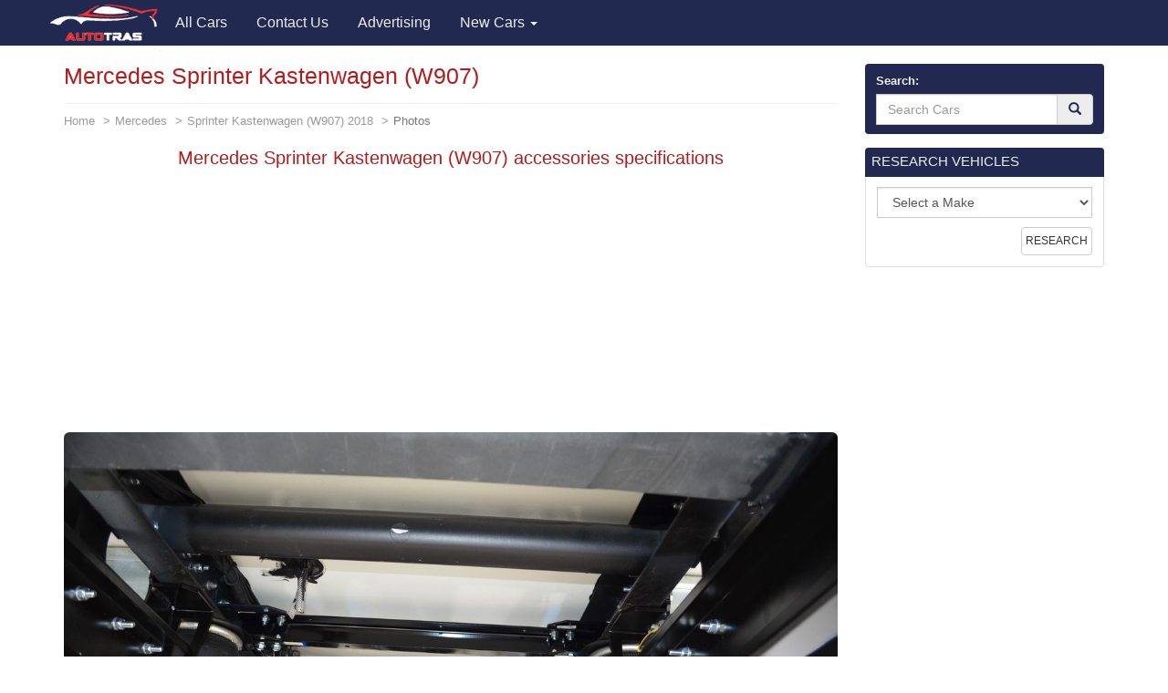

--- FILE ---
content_type: text/html; charset=utf-8
request_url: https://autotras.com/mercedes/mercedes-sprinter-kastenwagen-w907-hd-model
body_size: 9828
content:
<!DOCTYPE html>
<!--[if lt IE 7 ]><html class="ie ie6" lang="en"> <![endif]-->
<!--[if IE 7 ]><html class="ie ie7" lang="en"> <![endif]-->
<!--[if IE 8 ]><html class="ie ie8" lang="en"> <![endif]-->
<!--[if (gte IE 9)|!(IE)]><!--><html lang="en"> <!--<![endif]-->
<head>
  <meta charset="utf-8">
  <title>Mercedes Sprinter Kastenwagen (W907) Photos and Specs. Photo: Mercedes Sprinter Kastenwagen (W907) accessories specifications and 33 perfect photos of Mercedes Sprinter Kastenwagen (W907)</title>
  <meta name="keywords" content="Mercedes Sprinter Kastenwagen (W907) ,specification,photo,auto news,car,car ratings,auto reviews,new cars">
  <meta name="description" content="Photo Mercedes Sprinter Kastenwagen (W907) accessories specifications. Specification and photo Mercedes Sprinter Kastenwagen (W907). Auto models Photos, and Specs">
  <link rel="canonical" href="https://autotras.com/mercedes/mercedes-sprinter-kastenwagen-w907-hd-model">
  <noscript><link rel="stylesheet" href="/css/compiled.min.css"></noscript>
  <meta name="viewport" content="width=device-width, initial-scale=1, maximum-scale=5">
  <link rel="shortcut icon" href="/img/favicon/favicon.ico" type="image/x-icon">
  <link rel="apple-touch-icon" href="/img/favicon/apple-touch-icon.png">
  <link rel="apple-touch-icon" sizes="72x72" href="/img/favicon/apple-touch-icon-72x72.png">
  <link rel="apple-touch-icon" sizes="114x114" href="/img/favicon/apple-touch-icon-114x114.png">
  <link rel="stylesheet" href="/css/bootstrap.css">
  <link rel="stylesheet" href="/css/bootstrap-skin.css">
  <link rel="stylesheet" href="/css/main.css">
  <style>
  body{min-width:320px;position:relative;font-family:"Verdana",Arial,sans-serif;overflow-x:hidden}.hidden{display:none}.navbar-brand{padding:0;position:relative;top:5px;z-index:2}.main_head .lead{color:#fff;font-family:"OpenSansBold",sans-serif}.phone_top{top:12px;position:relative;text-align:center}.main_head > .navbar{margin-bottom:0;z-index:20}.carousel-inner > .item > img{position:relative}.carousel-inner .overlay{content:"";position:absolute;width:100%;height:100%;top:0;left:0;z-index:1;background-color:rgba(36,36,36,.7)}.main_head ul.navbar-nav{position:relative;z-index:2}.slide_img{position:absolute;top:0;left:0;width:100%;height:100%;-webkit-background-size:cover;background-size:cover}.carousel-control{z-index:10}.carousel-inner .h1{font-family:"OpenSansBold",sans-serif;line-height:1.5;margin-top:0}.carousel-caption{left:12%;right:12%}.carousel .item{min-height:420px}.carousel-indicators{bottom:5px}.carousel .item .container{position:relative}
.navbar{font-size: 16px;}
.navbar-inverse{background-color: #212950}
.main-image{margin-bottom: 20px;}
.panel-default > .panel-heading{color:#eee;background-color:#212950;-webkit-box-shadow: #212950 0 0 0 1px;box-shadow: #212950 0 0 0 1px;}
.panel-title a{color:#eee;}
.table > thead > tr > th, .table > tbody > tr > th, .table > tfoot > tr > th, .table > thead > tr > td, .table > tbody > tr > td, .table > tfoot > tr > td {padding:10px;}
h1,h2,h3,h4,h5,h6{color:#B31C1C;}
.eq-table td {width: 50%;}
.media-list > .group-name {
  background-color: #eee;
  padding: 3px;
  text-align: center;
  font-size: 16px;
  font-weight: 700;
  border: 1px solid #CCC;
  margin-top: 20px;
}
.media-list > .group-name:nth-child(1) {
  margin-top: 0;
}
.car-logo{margin-right: 10px;float: left;}
.car-logo{
  margin-right: 0px;
  float: left;
  color: #212950;
  margin-right: 10px;
}
.car-logo img {
  width: 30px;
}
.brand-all i{
  font-size: 30px;
}
.title-m {margin: 0; font-size: 15px;}
.desc-m {font-size: 0.8em;color: #989898;}

@font-face{
  font-family:"autologo";
  src:url("/css/fonts/autologo.eot");
  src:url("/css/fonts/autologo.eot?#iefix") format("embedded-opentype"),
    url("/css/fonts/autologo.ttf") format("truetype"),
    url("/css/fonts/autologo.woff") format("woff"),
    url("/css/fonts/autologo.svg#autologo") format("svg");
  font-weight:normal;
}
[class*="lcar-"],[class^="lcar-"]{
  font-family:autologo,Arial,sans-serif;
  speak:none;
  font-style:normal;
  font-weight:normal;
  font-variant:normal;
  text-transform:none;
  line-height:1;
  -webkit-font-smoothing:antialiased;
  -moz-osx-font-smoothing:grayscale;
  -webkit-text-stroke:rgba(255,255,255,0.01) 0.1px;
}

.lcar-acura:before{content:""}.lcar-alfamoto:before{content:""}.lcar-alfa-romeo:before{content:""}.lcar-amkodor:before{content:""}.lcar-aprilia:before{content:""}.lcar-asia:before{content:""}.lcar-aston-martin:before{content:""}.lcar-atlas:before{content:""}.lcar-audi:before{content:""}.lcar-austin:before{content:""}.lcar-azimut:before{content:""}.lcar-baz:before{content:""}.lcar-benelli:before{content:""}.lcar-bentley:before{content:""}.lcar-beyerland:before{content:""}.lcar-bmw:before{content:""}.lcar-bogdan:before{content:""}.lcar-bova:before{content:""}.lcar-broshuis:before{content:""}.lcar-brp:before{content:""}.lcar-byd:before{content:""}.lcar-cadillac:before{content:""}.lcar-cagiva:before{content:""}.lcar-cat:before{content:""}.lcar-cf-moto:before{content:""}.lcar-chery:before{content:""}.lcar-chevrolet:before{content:""}.lcar-chrysler:before{content:""}.lcar-citroen:before{content:""}.lcar-claas:before{content:""}.lcar-dacia:before{content:""}.lcar-dadi:before{content:""}.lcar-daelim:before{content:""}.lcar-daewoo:before{content:""}.lcar-daf:before{content:""}.lcar-daihatsu:before{content:""}.lcar-defiant:before{content:""}.lcar-dnepr:before{content:""}.lcar-dodge:before{content:""}.lcar-dongfeng:before{content:""}.lcar-ducati:before{content:""}.lcar-evinrude:before{content:""}.lcar-fairline:before{content:""}.lcar-faw:before{content:""}.lcar-ferrari:before{content:""}.lcar-ferretti:before{content:""}.lcar-fiat:before{content:""}.lcar-ford:before{content:""}.lcar-gaz:before{content:""}.lcar-geely:before{content:""}.lcar-geon:before{content:""}.lcar-gilera:before{content:""}.lcar-g-max:before{content:""}.lcar-gomselmash:before{content:""}.lcar-great-wall:before{content:""}.lcar-harley-davidson:before{content:""}.lcar-honda:before{content:""}.lcar-htz:before{content:""}.lcar-hummer:before{content:""}.lcar-husqvarna:before{content:""}.lcar-hyosung:before{content:""}.lcar-hyundai:before{content:""}.lcar-infiniti:before{content:""}.lcar-isuzu:before{content:""}.lcar-iveco:before{content:""}.lcar-izg:before{content:""}.lcar-jac:before{content:""}.lcar-jaguar:before{content:""}.lcar-jawa:before{content:""}.lcar-jcb:before{content:""}.lcar-jeep:before{content:""}.lcar-john-deere:before{content:""}.lcar-kamaz:before{content:""}.lcar-kanuni:before{content:""}.lcar-kawasaki:before{content:""}.lcar-kia:before{content:""}.lcar-kip:before{content:""}.lcar-kogel:before{content:""}.lcar-kraz:before{content:""}.lcar-krone:before{content:""}.lcar-ktm:before{content:""}.lcar-kubota:before{content:""}.lcar-lamborghini:before{content:""}.lcar-lancia:before{content:""}.lcar-land-rover:before{content:""}.lcar-lexus:before{content:""}.lcar-lifan:before{content:""}.lcar-lincoln:before{content:""}.lcar-lyaz:before{content:""}.lcar-malaguti:before{content:""}.lcar-man:before{content:""}.lcar-maserati:before{content:""}.lcar-massey-ferguson:before{content:""}.lcar-maz:before{content:""}.lcar-mazda:before{content:""}.lcar-mazerati:before{content:""}.lcar-mercedes:before{content:""}.lcar-mercury:before{content:""}.lcar-merlo:before{content:""}.lcar-mg:before{content:""}.lcar-mini:before{content:""}.lcar-minsk:before{content:""}.lcar-mitsubishi:before{content:""}.lcar-mmz:before{content:""}.lcar-moskvich:before{content:""}.lcar-moto-guzzi:before{content:""}.lcar-mtz:before{content:""}.lcar-mv-agusta:before{content:""}.lcar-neoplan:before{content:""}.lcar-new-holland:before{content:""}.lcar-nissan:before{content:""}.lcar-opel:before{content:""}.lcar-pacton:before{content:""}.lcar-paz:before{content:""}.lcar-peugeot:before{content:""}.lcar-piaggio:before{content:""}.lcar-pontiac:before{content:""}.lcar-porsche:before{content:""}.lcar-princess:before{content:""}.lcar-renault:before{content:""}.lcar-rolls-royce:before{content:""}.lcar-rover:before{content:""}.lcar-ryta:before{content:""}.lcar-sabur:before{content:""}.lcar-scania:before{content:""}.lcar-schmitz:before{content:""}.lcar-schwarzmuller:before{content:""}.lcar-seat:before{content:""}.lcar-skoda:before{content:""}.lcar-smart:before{content:""}.lcar-speed-gear:before{content:""}.lcar-ssangyong:before{content:""}.lcar-subaru:before{content:""}.lcar-suzuki:before{content:""}.lcar-tcm:before{content:""}.lcar-tesla:before{content:""}.lcar-toyota:before{content:""}.lcar-uaz:before{content:""}.lcar-umz:before{content:""}.lcar-ural:before{content:""}.lcar-vaz:before{content:""}.lcar-vespa:before{content:""}.lcar-viper:before{content:""}.lcar-volkswagen:before{content:""}.lcar-volvo:before{content:""}.lcar-xingtai:before{content:""}.lcar-yamaha:before{content:""}.lcar-yiben:before{content:""}.lcar-zaz:before{content:""}.lcar-zil:before{content:""}.lcar-zongshen:before{content:""}
.brand-all-min i {font-size: 25px;}
.brand-all-min a:hover {text-decoration: none; color:#212950;}
.brand-all-min .caption{font-size: 12px;}
.brand-all a:hover {text-decoration: none; color:#212950;}
.box_search .glyphicon-search{color: #212950;}
.navbar-brand img {
  width: 121px;
}
.s-make, .s-model {
  width: 100%;
}
.s-model {
  margin-bottom: 20px;
}
.mo-img img {
  width: 150px;
}
.cars-logo .brand-all {
  height: 118px;
}
.brand-all .car-logo {
  width: 100%;
  height: 73px;
}
.brand-all img {
  display: block;
  margin: 0 auto;
  width: 65px;
}
.m-table tbody {border: solid 1px #DDD;}
.m-table tbody > tr > th:first-child {
  width: 70%;
}
table {
  border: solid 1px #DDD;
}
p {
  font-size: 16px;
}
.m-table > thead > tr > th, .m-table > tbody > tr > th, .m-table > tfoot > tr > th, .m-table > thead > tr > td, .m-table > tbody > tr > td, .m-table > tfoot > tr > td {
  padding: 3px;
}
.m-desc-block a:hover {
  border-bottom: 1px dotted #2795CA;
  text-decoration: none;
}
.eq-table .eq_h1 {
  text-align: center;
  background-color: #F3F3F3;
}
.table-hover thead {
  background-color: #F3F3F3;
}
.adsbygoogle {
  display: block;
  height: 280px;
}
  </style>
    <script async src="//pagead2.googlesyndication.com/pagead/js/adsbygoogle.js"></script>
  <script>
    (adsbygoogle = window.adsbygoogle || []).push({
        google_ad_client: "ca-pub-9826257308468531",
        enable_page_level_ads: true
    });
  </script>
  <script>
    (function(i,s,o,g,r,a,m){i['GoogleAnalyticsObject']=r;i[r]=i[r]||function(){
    (i[r].q=i[r].q||[]).push(arguments)},i[r].l=1*new Date();a=s.createElement(o),
    m=s.getElementsByTagName(o)[0];a.async=1;a.src=g;m.parentNode.insertBefore(a,m)
    })(window,document,'script','//www.google-analytics.com/analytics.js','ga');
    ga('create', 'UA-71214383-2', 'auto');
    ga('send', 'pageview');
  </script>
  </head>
<body>
<header class="main_head">
    <nav class="navbar navbar-inverse">
      <div class="container">
        <div class="navbar-header">
          <button type="button" class="navbar-toggle collapsed" data-toggle="collapse" data-target="#mobile-menu" aria-label="Toggle menu">
            <span class="sr-only">Toggle navigation</span>
            <span class="icon-bar"></span>
            <span class="icon-bar"></span>
            <span class="icon-bar"></span>
          </button>
          <a class="navbar-brand" href="/"><img src="/img/logo.png" alt="Brand"></a>
        </div>

        <div class="collapse navbar-collapse" id="mobile-menu">
          <ul class="nav navbar-nav">
                                                  <li>
                <a href="/" title="All Cars">
                  <span>All Cars</span>
                </a>
              </li>
                                                              <li>
                <a href="/contacts" title="Contact Us">
                  <span>Contact Us</span>
                </a>
              </li>
                                                                                    <li>
                <a href="/advertising" title="Advertising">
                  <span>Advertising</span>
                </a>
              </li>
                                <li class="dropdown">
            <a href="#" data-toggle="dropdown" class="dropdown-toggle">New Cars <b class="caret"></b></a>
            <ul class="dropdown-menu" id="menu2">
                            <li><a href="/acura">Acura</a></li>
                            <li><a href="/faw">FAW</a></li>
                            <li><a href="/land-rover">Land Rover</a></li>
                            <li><a href="/rolls-royce">Rolls-Royce</a></li>
                            <li><a href="/alfa-romeo">Alfa Romeo</a></li>
                            <li><a href="/ferrari">Ferrari</a></li>
                            <li><a href="/lexus">Lexus</a></li>
                            <li><a href="/saipa">Saipa</a></li>
                            <li><a href="/aston-martin">Aston Martin</a></li>
                            <li><a href="/fiat">Fiat</a></li>
                            <li><a href="/lifan">Lifan</a></li>
                            <li><a href="/seat">SEAT</a></li>
                            <li><a href="/audi">Audi</a></li>
                            <li><a href="/ford">Ford</a></li>
                            <li><a href="/lincoln">Lincoln</a></li>
                            <li><a href="/skoda">Skoda</a></li>
                            <li><a href="/bentley">Bentley</a></li>
                            <li><a href="/geely">Geely</a></li>
                            <li><a href="/luxgen">Luxgen</a></li>
                            <li><a href="/smart">smart</a></li>
                            <li><a href="/bmw">BMW</a></li>
                            <li><a href="/gmc">GMC</a></li>
                            <li><a href="/maserati">Maserati</a></li>
                            <li><a href="/ssangyong">SsangYong</a></li>
                            <li><a href="/buick">Buick</a></li>
                            <li><a href="/great-wall">Great Wall</a></li>
                            <li><a href="/mazda">Mazda</a></li>
                            <li><a href="/subaru">Subaru</a></li>
                            <li><a href="/byd">BYD</a></li>
                            <li><a href="/honda">Honda</a></li>
                            <li><a href="/mercedes">Mercedes</a></li>
                            <li><a href="/suzuki">Suzuki</a></li>
                            <li><a href="/cadillac">Cadillac</a></li>
                            <li><a href="/hyundai">Hyundai</a></li>
                            <li><a href="/mg">MG</a></li>
                            <li><a href="/tesla">Tesla</a></li>
                            <li><a href="/chery">Chery</a></li>
                            <li><a href="/infiniti">Infiniti</a></li>
                            <li><a href="/mini">MINI</a></li>
                            <li><a href="/toyota">Toyota</a></li>
                            <li><a href="/chevrolet">Chevrolet</a></li>
                            <li><a href="/iran-khodro">Iran Khodro</a></li>
                            <li><a href="/mitsubishi">Mitsubishi</a></li>
                            <li><a href="/volkswagen">Volkswagen</a></li>
                            <li><a href="/chrysler">Chrysler</a></li>
                            <li><a href="/jac">JAC</a></li>
                            <li><a href="/nissan">Nissan</a></li>
                            <li><a href="/volvo">Volvo</a></li>
                            <li><a href="/citroen">Citroen</a></li>
                            <li><a href="/jaguar">Jaguar</a></li>
                            <li><a href="/opel">Opel</a></li>
                            <li><a href="/zotye">Zotye</a></li>
                            <li><a href="/daewoo">Daewoo</a></li>
                            <li><a href="/jeep">Jeep</a></li>
                            <li><a href="/peugeot">Peugeot</a></li>
                            <li><a href="/vaz">VAZ</a></li>
                            <li><a href="/daihatsu">Daihatsu</a></li>
                            <li><a href="/kia">KIA</a></li>
                            <li><a href="/porsche">Porsche</a></li>
                            <li><a href="/gaz">GAZ</a></li>
                            <li><a href="/datsun">Datsun</a></li>
                            <li><a href="/lamborghini">Lamborghini</a></li>
                            <li><a href="/qoros">Qoros</a></li>
                            <li><a href="/zaz">ZAZ</a></li>
                            <li><a href="/dodge">Dodge</a></li>
                            <li><a href="/lancia">Lancia</a></li>
                            <li><a href="/renault">Renault</a></li>
                            <li><a href="/uaz">UAZ</a></li>
                            <li><a href="/genesis">Genesis</a></li>
                            <li><a href="/brilliance">Brilliance</a></li>
                            <li><a href="/haval">Haval</a></li>
                            <li><a href="/polestar">Polestar</a></li>
                            <li><a href="/ds">DS</a></li>
                            <li><a href="/ravon">Ravon</a></li>
                          </ul>
          </li>

          </ul>
        </div>
      </div>
    </nav>

  </header>
  <section class="s_main">

    <div class="container">
      <div class="row">

        <div class="col-sm-8 col-lg-9">

          <div class="content">
            <h1>Mercedes Sprinter Kastenwagen (W907)</h1>
<ol class="breadcrumb">
  <li><a href="/">Home</a></li>
  <li><a href="/mercedes">Mercedes</a></li>
  <li><a href="/mercedes/sprinter-kastenwagen-w907-2018">Sprinter Kastenwagen (W907) 2018 </a></li>
  <li class="active">Photos</li>
</ol>

<div class="main-image text-center">
  <div itemscope itemtype="https://schema.org/ImageObject">
    <h2 itemprop="name">Mercedes Sprinter Kastenwagen (W907) accessories specifications</h2>
    <div class="col-xs-12 text-center">
  <!-- block1 -->
  <ins class="adsbygoogle"
       style="display:block"
       data-ad-client="ca-pub-9826257308468531"
       data-ad-slot="8447039043"
       data-ad-format="auto"></ins>
  <script>
       (adsbygoogle = window.adsbygoogle || []).push({});
  </script>
</div>
    <div class="big-image">

      
      <img decoding="async"
           srcset="/image/4002/mercedes-sprinter-kastenwagen-w907-hd-model-640w.jpg 640w, /image/4002/mercedes-sprinter-kastenwagen-w907-hd-model-920w.jpg 920w, /image/4002/mercedes-sprinter-kastenwagen-w907-hd-model-1220w.jpg 1220w"
           src="/image/4002/mercedes-sprinter-kastenwagen-w907-hd-model.jpg"
           title="Mercedes Sprinter Kastenwagen (W907) accessories specifications"
           alt="Mercedes Sprinter Kastenwagen (W907) modern 2018"
           class="img-rounded center-block img-responsive"
           itemprop="contentUrl">

          </div>
    <span itemprop="description">Mercedes Sprinter Kastenwagen (W907) modern 2018</span>
  </div>

</div>
<meta property="og:type" content="image">
<meta property="og:image" content="https://autotras.com/image/4002/mercedes-sprinter-kastenwagen-w907-hd-model.jpg">


<div class="social-likes" data-counters="no">
  <div class="facebook" title="Share on Facebook">Facebook</div>
  <div class="twitter" title="Share on Twitter">Twitter</div>
  <div class="vkontakte" title="Share on Vkontakte">Vkontakte</div>
  <div class="pinterest" title="Share photo on Pinterest" data-media="https://autotras.com/image/4002/mercedes-sprinter-kastenwagen-w907-hd-model.jpg">Pinterest</div>

</div>

<h2>Mercedes Sprinter Kastenwagen (W907), 2018 year. van</h2>
<div class="col-xs-12 text-center">
  <!-- block1 -->
  <ins class="adsbygoogle"
       style="display:block"
       data-ad-client="ca-pub-9826257308468531"
       data-ad-slot="8447039043"
       data-ad-format="auto"></ins>
  <script>
       (adsbygoogle = window.adsbygoogle || []).push({});
  </script>
</div>
<p>The photo shows Mercedes Sprinter Kastenwagen (W907), 2018 year. van.</p>

<p>Below you can see 30 more photos of the car <a href="/mercedes" title="Mercedes Sprinter Kastenwagen (W907) accessories specifications">Mercedes Sprinter Kastenwagen (W907)</a>, as well as to get acquainted with the <a href="/mercedes/sprinter-kastenwagen-w907-2018" title="Specs of Mercedes Sprinter Kastenwagen (W907)">characteristics</a> of the car Mercedes Sprinter Kastenwagen (W907)</p>

<p>Autotrans - a catalog of the most popular car models. The catalog presents 68 brands of vehicles, including cars <a href="/mercedes/sprinter-kastenwagen-w907" title="Mercedes Sprinter Kastenwagen (W907)">Mercedes Sprinter Kastenwagen (W907)</a>. Here you will find a huge number of brands and models. Find out the size, fuel consumption, especially engines, suspensions, and other technical <a href="/mercedes/sprinter-kastenwagen-w907-2018" title="Specs of Mercedes Sprinter Kastenwagen (W907)">specs</a> of automobiles.</p>

<p>Choosing you are interested in the brand and model of the car you can see detailed <a href="/mercedes/sprinter-kastenwagen-w907-2018" title="Specs of Mercedes Sprinter Kastenwagen (W907)">specs</a> of automobiles. For any car you can see the same pictures in high quality.</p>

<p>More photos of good car - Mercedes Sprinter Kastenwagen (W907). 30 beautiful photo of this super auto. <br>Next car:</p>

<div class="row all-images-block">
<div itemscope itemtype="https://schema.org/ImageGallery">
    <div class="col-xs-4 col-md-2 item" itemprop="associatedMedia" itemscope itemtype="https://schema.org/ImageObject">
    <a href="/mercedes/mercedes-sprinter-kastenwagen-w907-4k-image"><img decoding="async" itemprop="contentUrl" srcset="/image/4002/mercedes-sprinter-kastenwagen-w907-4k-image-640w.jpg 640w, /image/4002/mercedes-sprinter-kastenwagen-w907-4k-image-920w.jpg 920w, /image/4002/mercedes-sprinter-kastenwagen-w907-4k-image-1220w.jpg 1220w" src="4002/mercedes-sprinter-kastenwagen-w907-4k-image.jpg" title="Mercedes Sprinter Kastenwagen (W907) interior model" alt="Mercedes Sprinter Kastenwagen (W907) van big" class="img-thumbnail"></a>
  </div>
    <div class="col-xs-4 col-md-2 item" itemprop="associatedMedia" itemscope itemtype="https://schema.org/ImageObject">
    <a href="/mercedes/mercedes-sprinter-kastenwagen-w907-4k-specifications"><img decoding="async" itemprop="contentUrl" srcset="/image/4002/mercedes-sprinter-kastenwagen-w907-4k-specifications-640w.jpg 640w, /image/4002/mercedes-sprinter-kastenwagen-w907-4k-specifications-920w.jpg 920w, /image/4002/mercedes-sprinter-kastenwagen-w907-4k-specifications-1220w.jpg 1220w" src="4002/mercedes-sprinter-kastenwagen-w907-4k-specifications.jpg" title="Mercedes Sprinter Kastenwagen (W907) reviews model" alt="Mercedes Sprinter Kastenwagen (W907) hd model" class="img-thumbnail"></a>
  </div>
    <div class="col-xs-4 col-md-2 item" itemprop="associatedMedia" itemscope itemtype="https://schema.org/ImageObject">
    <a href="/mercedes/mercedes-sprinter-kastenwagen-w907-accessories-big"><img decoding="async" itemprop="contentUrl" srcset="/image/4002/mercedes-sprinter-kastenwagen-w907-accessories-big-640w.jpg 640w, /image/4002/mercedes-sprinter-kastenwagen-w907-accessories-big-920w.jpg 920w, /image/4002/mercedes-sprinter-kastenwagen-w907-accessories-big-1220w.jpg 1220w" src="4002/mercedes-sprinter-kastenwagen-w907-accessories-big.jpg" title="Mercedes Sprinter Kastenwagen (W907) best restyling" alt="Mercedes Sprinter Kastenwagen (W907) hd model" class="img-thumbnail"></a>
  </div>
    <div class="col-xs-4 col-md-2 item" itemprop="associatedMedia" itemscope itemtype="https://schema.org/ImageObject">
    <a href="/mercedes/mercedes-sprinter-kastenwagen-w907-best-image"><img decoding="async" itemprop="contentUrl" srcset="/image/4002/mercedes-sprinter-kastenwagen-w907-best-image-640w.jpg 640w, /image/4002/mercedes-sprinter-kastenwagen-w907-best-image-920w.jpg 920w, /image/4002/mercedes-sprinter-kastenwagen-w907-best-image-1220w.jpg 1220w" src="4002/mercedes-sprinter-kastenwagen-w907-best-image.jpg" title="Mercedes Sprinter Kastenwagen (W907) best 2018" alt="Mercedes Sprinter Kastenwagen (W907) exterior big" class="img-thumbnail"></a>
  </div>
    <div class="col-xs-4 col-md-2 item" itemprop="associatedMedia" itemscope itemtype="https://schema.org/ImageObject">
    <a href="/mercedes/mercedes-sprinter-kastenwagen-w907-hd-big"><img decoding="async" itemprop="contentUrl" srcset="/image/4002/mercedes-sprinter-kastenwagen-w907-hd-big-640w.jpg 640w, /image/4002/mercedes-sprinter-kastenwagen-w907-hd-big-920w.jpg 920w, /image/4002/mercedes-sprinter-kastenwagen-w907-hd-big-1220w.jpg 1220w" src="4002/mercedes-sprinter-kastenwagen-w907-hd-big.jpg" title="Mercedes Sprinter Kastenwagen (W907) interior restyling" alt="Mercedes Sprinter Kastenwagen (W907) 4k model" class="img-thumbnail"></a>
  </div>
    <div class="col-xs-4 col-md-2 item" itemprop="associatedMedia" itemscope itemtype="https://schema.org/ImageObject">
    <a href="/mercedes/mercedes-sprinter-kastenwagen-w907-hd-photo"><img decoding="async" itemprop="contentUrl" srcset="/image/4002/mercedes-sprinter-kastenwagen-w907-hd-photo-640w.jpg 640w, /image/4002/mercedes-sprinter-kastenwagen-w907-hd-photo-920w.jpg 920w, /image/4002/mercedes-sprinter-kastenwagen-w907-hd-photo-1220w.jpg 1220w" src="4002/mercedes-sprinter-kastenwagen-w907-hd-photo.jpg" title="Mercedes Sprinter Kastenwagen (W907) interior 2018" alt="Mercedes Sprinter Kastenwagen (W907) van photo" class="img-thumbnail"></a>
  </div>
    <div class="col-xs-4 col-md-2 item" itemprop="associatedMedia" itemscope itemtype="https://schema.org/ImageObject">
    <a href="/mercedes/mercedes-sprinter-kastenwagen-w907-img-specifications"><img decoding="async" itemprop="contentUrl" srcset="/image/4002/mercedes-sprinter-kastenwagen-w907-img-specifications-640w.jpg 640w, /image/4002/mercedes-sprinter-kastenwagen-w907-img-specifications-920w.jpg 920w, /image/4002/mercedes-sprinter-kastenwagen-w907-img-specifications-1220w.jpg 1220w" src="4002/mercedes-sprinter-kastenwagen-w907-img-specifications.jpg" title="Mercedes Sprinter Kastenwagen (W907) van specifications" alt="Mercedes Sprinter Kastenwagen (W907) interior restyling" class="img-thumbnail"></a>
  </div>
    <div class="col-xs-4 col-md-2 item" itemprop="associatedMedia" itemscope itemtype="https://schema.org/ImageObject">
    <a href="/mercedes/mercedes-sprinter-kastenwagen-w907-reviews-big"><img decoding="async" itemprop="contentUrl" srcset="/image/4002/mercedes-sprinter-kastenwagen-w907-reviews-big-640w.jpg 640w, /image/4002/mercedes-sprinter-kastenwagen-w907-reviews-big-920w.jpg 920w, /image/4002/mercedes-sprinter-kastenwagen-w907-reviews-big-1220w.jpg 1220w" src="4002/mercedes-sprinter-kastenwagen-w907-reviews-big.jpg" title="Mercedes Sprinter Kastenwagen (W907) mod restyling" alt="Mercedes Sprinter Kastenwagen (W907) best specifications" class="img-thumbnail"></a>
  </div>
    <div class="col-xs-4 col-md-2 item" itemprop="associatedMedia" itemscope itemtype="https://schema.org/ImageObject">
    <a href="/mercedes/mercedes-sprinter-kastenwagen-w907-reviews-cars"><img decoding="async" itemprop="contentUrl" srcset="/image/4002/mercedes-sprinter-kastenwagen-w907-reviews-cars-640w.jpg 640w, /image/4002/mercedes-sprinter-kastenwagen-w907-reviews-cars-920w.jpg 920w, /image/4002/mercedes-sprinter-kastenwagen-w907-reviews-cars-1220w.jpg 1220w" src="4002/mercedes-sprinter-kastenwagen-w907-reviews-cars.jpg" title="Mercedes Sprinter Kastenwagen (W907) accessories restyling" alt="Mercedes Sprinter Kastenwagen (W907) reviews big" class="img-thumbnail"></a>
  </div>
    <div class="col-xs-4 col-md-2 item" itemprop="associatedMedia" itemscope itemtype="https://schema.org/ImageObject">
    <a href="/mercedes/mercedes-sprinter-kastenwagen-w907-reviews-specifications"><img decoding="async" itemprop="contentUrl" srcset="/image/4002/mercedes-sprinter-kastenwagen-w907-reviews-specifications-640w.jpg 640w, /image/4002/mercedes-sprinter-kastenwagen-w907-reviews-specifications-920w.jpg 920w, /image/4002/mercedes-sprinter-kastenwagen-w907-reviews-specifications-1220w.jpg 1220w" src="4002/mercedes-sprinter-kastenwagen-w907-reviews-specifications.jpg" title="Mercedes Sprinter Kastenwagen (W907) best big" alt="Mercedes Sprinter Kastenwagen (W907) van restyling" class="img-thumbnail"></a>
  </div>
    <div class="col-xs-4 col-md-2 item" itemprop="associatedMedia" itemscope itemtype="https://schema.org/ImageObject">
    <a href="/mercedes/mercedes-sprinter-kastenwagen-w907-van-big"><img decoding="async" itemprop="contentUrl" srcset="/image/4002/mercedes-sprinter-kastenwagen-w907-van-big-640w.jpg 640w, /image/4002/mercedes-sprinter-kastenwagen-w907-van-big-920w.jpg 920w, /image/4002/mercedes-sprinter-kastenwagen-w907-van-big-1220w.jpg 1220w" src="4002/mercedes-sprinter-kastenwagen-w907-van-big.jpg" title="Mercedes Sprinter Kastenwagen (W907) mod big" alt="Mercedes Sprinter Kastenwagen (W907) best photo" class="img-thumbnail"></a>
  </div>
    <div class="col-xs-4 col-md-2 item" itemprop="associatedMedia" itemscope itemtype="https://schema.org/ImageObject">
    <a href="/mercedes/mercedes-sprinter-kastenwagen-w907-van-cars"><img decoding="async" itemprop="contentUrl" srcset="/image/4002/mercedes-sprinter-kastenwagen-w907-van-cars-640w.jpg 640w, /image/4002/mercedes-sprinter-kastenwagen-w907-van-cars-920w.jpg 920w, /image/4002/mercedes-sprinter-kastenwagen-w907-van-cars-1220w.jpg 1220w" src="4002/mercedes-sprinter-kastenwagen-w907-van-cars.jpg" title="Mercedes Sprinter Kastenwagen (W907) mod big" alt="Mercedes Sprinter Kastenwagen (W907) mod model" class="img-thumbnail"></a>
  </div>
    <div class="col-xs-4 col-md-2 item" itemprop="associatedMedia" itemscope itemtype="https://schema.org/ImageObject">
    <a href="/mercedes/mercedes-sprinter-kastenwagen-w907-van-photo"><img decoding="async" itemprop="contentUrl" srcset="/image/4002/mercedes-sprinter-kastenwagen-w907-van-photo-640w.jpg 640w, /image/4002/mercedes-sprinter-kastenwagen-w907-van-photo-920w.jpg 920w, /image/4002/mercedes-sprinter-kastenwagen-w907-van-photo-1220w.jpg 1220w" src="4002/mercedes-sprinter-kastenwagen-w907-van-photo.jpg" title="Mercedes Sprinter Kastenwagen (W907) mod 2018" alt="Mercedes Sprinter Kastenwagen (W907) mod model" class="img-thumbnail"></a>
  </div>
    <div class="col-xs-4 col-md-2 item" itemprop="associatedMedia" itemscope itemtype="https://schema.org/ImageObject">
    <a href="/mercedes/the-mercedes-sprinter-kastenwagen-w907-4k-specifications"><img decoding="async" itemprop="contentUrl" srcset="/image/4002/the-mercedes-sprinter-kastenwagen-w907-4k-specifications-640w.jpeg 640w, /image/4002/the-mercedes-sprinter-kastenwagen-w907-4k-specifications-920w.jpeg 920w, /image/4002/the-mercedes-sprinter-kastenwagen-w907-4k-specifications-1220w.jpeg 1220w" src="4002/the-mercedes-sprinter-kastenwagen-w907-4k-specifications.jpeg" title="Mercedes Sprinter Kastenwagen (W907) hd big" alt="Mercedes Sprinter Kastenwagen (W907) exterior specifications" class="img-thumbnail"></a>
  </div>
    <div class="col-xs-4 col-md-2 item" itemprop="associatedMedia" itemscope itemtype="https://schema.org/ImageObject">
    <a href="/mercedes/the-mercedes-sprinter-kastenwagen-w907-5k-photo"><img decoding="async" itemprop="contentUrl" srcset="/image/4002/the-mercedes-sprinter-kastenwagen-w907-5k-photo-640w.jpg 640w, /image/4002/the-mercedes-sprinter-kastenwagen-w907-5k-photo-920w.jpg 920w, /image/4002/the-mercedes-sprinter-kastenwagen-w907-5k-photo-1220w.jpg 1220w" src="4002/the-mercedes-sprinter-kastenwagen-w907-5k-photo.jpg" title="Mercedes Sprinter Kastenwagen (W907) best specifications" alt="Mercedes Sprinter Kastenwagen (W907) hd specifications" class="img-thumbnail"></a>
  </div>
    <div class="col-xs-4 col-md-2 item" itemprop="associatedMedia" itemscope itemtype="https://schema.org/ImageObject">
    <a href="/mercedes/the-mercedes-sprinter-kastenwagen-w907-5k-restyling"><img decoding="async" itemprop="contentUrl" srcset="/image/4002/the-mercedes-sprinter-kastenwagen-w907-5k-restyling-640w.jpg 640w, /image/4002/the-mercedes-sprinter-kastenwagen-w907-5k-restyling-920w.jpg 920w, /image/4002/the-mercedes-sprinter-kastenwagen-w907-5k-restyling-1220w.jpg 1220w" src="4002/the-mercedes-sprinter-kastenwagen-w907-5k-restyling.jpg" title="Mercedes Sprinter Kastenwagen (W907) mod model" alt="Mercedes Sprinter Kastenwagen (W907) interior photo" class="img-thumbnail"></a>
  </div>
    <div class="col-xs-4 col-md-2 item" itemprop="associatedMedia" itemscope itemtype="https://schema.org/ImageObject">
    <a href="/mercedes/the-mercedes-sprinter-kastenwagen-w907-5k-specifications"><img decoding="async" itemprop="contentUrl" srcset="/image/4002/the-mercedes-sprinter-kastenwagen-w907-5k-specifications-640w.jpg 640w, /image/4002/the-mercedes-sprinter-kastenwagen-w907-5k-specifications-920w.jpg 920w, /image/4002/the-mercedes-sprinter-kastenwagen-w907-5k-specifications-1220w.jpg 1220w" src="4002/the-mercedes-sprinter-kastenwagen-w907-5k-specifications.jpg" title="Mercedes Sprinter Kastenwagen (W907) accessories restyling" alt="Mercedes Sprinter Kastenwagen (W907) 4k photo" class="img-thumbnail"></a>
  </div>
    <div class="col-xs-4 col-md-2 item" itemprop="associatedMedia" itemscope itemtype="https://schema.org/ImageObject">
    <a href="/mercedes/the-mercedes-sprinter-kastenwagen-w907-accessories-2018"><img decoding="async" itemprop="contentUrl" srcset="/image/4002/the-mercedes-sprinter-kastenwagen-w907-accessories-2018-640w.jpg 640w, /image/4002/the-mercedes-sprinter-kastenwagen-w907-accessories-2018-920w.jpg 920w, /image/4002/the-mercedes-sprinter-kastenwagen-w907-accessories-2018-1220w.jpg 1220w" src="4002/the-mercedes-sprinter-kastenwagen-w907-accessories-2018.jpg" title="Mercedes Sprinter Kastenwagen (W907) reviews restyling" alt="Mercedes Sprinter Kastenwagen (W907) mod model" class="img-thumbnail"></a>
  </div>
    <div class="col-xs-4 col-md-2 item" itemprop="associatedMedia" itemscope itemtype="https://schema.org/ImageObject">
    <a href="/mercedes/the-mercedes-sprinter-kastenwagen-w907-accessories-big"><img decoding="async" itemprop="contentUrl" srcset="/image/4002/the-mercedes-sprinter-kastenwagen-w907-accessories-big-640w.jpg 640w, /image/4002/the-mercedes-sprinter-kastenwagen-w907-accessories-big-920w.jpg 920w, /image/4002/the-mercedes-sprinter-kastenwagen-w907-accessories-big-1220w.jpg 1220w" src="4002/the-mercedes-sprinter-kastenwagen-w907-accessories-big.jpg" title="Mercedes Sprinter Kastenwagen (W907) best restyling" alt="Mercedes Sprinter Kastenwagen (W907) 4k specifications" class="img-thumbnail"></a>
  </div>
    <div class="col-xs-4 col-md-2 item" itemprop="associatedMedia" itemscope itemtype="https://schema.org/ImageObject">
    <a href="/mercedes/the-mercedes-sprinter-kastenwagen-w907-best-big"><img decoding="async" itemprop="contentUrl" srcset="/image/4002/the-mercedes-sprinter-kastenwagen-w907-best-big-640w.jpg 640w, /image/4002/the-mercedes-sprinter-kastenwagen-w907-best-big-920w.jpg 920w, /image/4002/the-mercedes-sprinter-kastenwagen-w907-best-big-1220w.jpg 1220w" src="4002/the-mercedes-sprinter-kastenwagen-w907-best-big.jpg" title="Mercedes Sprinter Kastenwagen (W907) modern 2018" alt="Mercedes Sprinter Kastenwagen (W907) van 2018" class="img-thumbnail"></a>
  </div>
    <div class="col-xs-4 col-md-2 item" itemprop="associatedMedia" itemscope itemtype="https://schema.org/ImageObject">
    <a href="/mercedes/the-mercedes-sprinter-kastenwagen-w907-best-model"><img decoding="async" itemprop="contentUrl" srcset="/image/4002/the-mercedes-sprinter-kastenwagen-w907-best-model-640w.jpg 640w, /image/4002/the-mercedes-sprinter-kastenwagen-w907-best-model-920w.jpg 920w, /image/4002/the-mercedes-sprinter-kastenwagen-w907-best-model-1220w.jpg 1220w" src="4002/the-mercedes-sprinter-kastenwagen-w907-best-model.jpg" title="Mercedes Sprinter Kastenwagen (W907) 4k 2018" alt="Mercedes Sprinter Kastenwagen (W907) accessories model" class="img-thumbnail"></a>
  </div>
    <div class="col-xs-4 col-md-2 item" itemprop="associatedMedia" itemscope itemtype="https://schema.org/ImageObject">
    <a href="/mercedes/the-mercedes-sprinter-kastenwagen-w907-best-restyling"><img decoding="async" itemprop="contentUrl" srcset="/image/4002/the-mercedes-sprinter-kastenwagen-w907-best-restyling-640w.jpg 640w, /image/4002/the-mercedes-sprinter-kastenwagen-w907-best-restyling-920w.jpg 920w, /image/4002/the-mercedes-sprinter-kastenwagen-w907-best-restyling-1220w.jpg 1220w" src="4002/the-mercedes-sprinter-kastenwagen-w907-best-restyling.jpg" title="Mercedes Sprinter Kastenwagen (W907) reviews 2018" alt="Mercedes Sprinter Kastenwagen (W907) interior model" class="img-thumbnail"></a>
  </div>
    <div class="col-xs-4 col-md-2 item" itemprop="associatedMedia" itemscope itemtype="https://schema.org/ImageObject">
    <a href="/mercedes/the-mercedes-sprinter-kastenwagen-w907-img-model"><img decoding="async" itemprop="contentUrl" srcset="/image/4002/the-mercedes-sprinter-kastenwagen-w907-img-model-640w.jpg 640w, /image/4002/the-mercedes-sprinter-kastenwagen-w907-img-model-920w.jpg 920w, /image/4002/the-mercedes-sprinter-kastenwagen-w907-img-model-1220w.jpg 1220w" src="4002/the-mercedes-sprinter-kastenwagen-w907-img-model.jpg" title="Mercedes Sprinter Kastenwagen (W907) reviews model" alt="Mercedes Sprinter Kastenwagen (W907) interior restyling" class="img-thumbnail"></a>
  </div>
    <div class="col-xs-4 col-md-2 item" itemprop="associatedMedia" itemscope itemtype="https://schema.org/ImageObject">
    <a href="/mercedes/the-mercedes-sprinter-kastenwagen-w907-img-photo"><img decoding="async" itemprop="contentUrl" srcset="/image/4002/the-mercedes-sprinter-kastenwagen-w907-img-photo-640w.jpg 640w, /image/4002/the-mercedes-sprinter-kastenwagen-w907-img-photo-920w.jpg 920w, /image/4002/the-mercedes-sprinter-kastenwagen-w907-img-photo-1220w.jpg 1220w" src="4002/the-mercedes-sprinter-kastenwagen-w907-img-photo.jpg" title="Mercedes Sprinter Kastenwagen (W907) accessories model" alt="Mercedes Sprinter Kastenwagen (W907) modern photo" class="img-thumbnail"></a>
  </div>
    <div class="col-xs-4 col-md-2 item" itemprop="associatedMedia" itemscope itemtype="https://schema.org/ImageObject">
    <a href="/mercedes/the-mercedes-sprinter-kastenwagen-w907-img-restyling"><img decoding="async" itemprop="contentUrl" srcset="/image/4002/the-mercedes-sprinter-kastenwagen-w907-img-restyling-640w.jpg 640w, /image/4002/the-mercedes-sprinter-kastenwagen-w907-img-restyling-920w.jpg 920w, /image/4002/the-mercedes-sprinter-kastenwagen-w907-img-restyling-1220w.jpg 1220w" src="4002/the-mercedes-sprinter-kastenwagen-w907-img-restyling.jpg" title="Mercedes Sprinter Kastenwagen (W907) mod 2018" alt="Mercedes Sprinter Kastenwagen (W907) accessories restyling" class="img-thumbnail"></a>
  </div>
    <div class="col-xs-4 col-md-2 item" itemprop="associatedMedia" itemscope itemtype="https://schema.org/ImageObject">
    <a href="/mercedes/the-mercedes-sprinter-kastenwagen-w907-interior-big"><img decoding="async" itemprop="contentUrl" srcset="/image/4002/the-mercedes-sprinter-kastenwagen-w907-interior-big-640w.jpg 640w, /image/4002/the-mercedes-sprinter-kastenwagen-w907-interior-big-920w.jpg 920w, /image/4002/the-mercedes-sprinter-kastenwagen-w907-interior-big-1220w.jpg 1220w" src="4002/the-mercedes-sprinter-kastenwagen-w907-interior-big.jpg" title="Mercedes Sprinter Kastenwagen (W907) reviews restyling" alt="Mercedes Sprinter Kastenwagen (W907) interior big" class="img-thumbnail"></a>
  </div>
    <div class="col-xs-4 col-md-2 item" itemprop="associatedMedia" itemscope itemtype="https://schema.org/ImageObject">
    <a href="/mercedes/the-mercedes-sprinter-kastenwagen-w907-interior-model"><img decoding="async" itemprop="contentUrl" srcset="/image/4002/the-mercedes-sprinter-kastenwagen-w907-interior-model-640w.jpg 640w, /image/4002/the-mercedes-sprinter-kastenwagen-w907-interior-model-920w.jpg 920w, /image/4002/the-mercedes-sprinter-kastenwagen-w907-interior-model-1220w.jpg 1220w" src="4002/the-mercedes-sprinter-kastenwagen-w907-interior-model.jpg" title="Mercedes Sprinter Kastenwagen (W907) mod model" alt="Mercedes Sprinter Kastenwagen (W907) modern 2018" class="img-thumbnail"></a>
  </div>
    <div class="col-xs-4 col-md-2 item" itemprop="associatedMedia" itemscope itemtype="https://schema.org/ImageObject">
    <a href="/mercedes/the-mercedes-sprinter-kastenwagen-w907-interior-photo"><img decoding="async" itemprop="contentUrl" srcset="/image/4002/the-mercedes-sprinter-kastenwagen-w907-interior-photo-640w.jpg 640w, /image/4002/the-mercedes-sprinter-kastenwagen-w907-interior-photo-920w.jpg 920w, /image/4002/the-mercedes-sprinter-kastenwagen-w907-interior-photo-1220w.jpg 1220w" src="4002/the-mercedes-sprinter-kastenwagen-w907-interior-photo.jpg" title="Mercedes Sprinter Kastenwagen (W907) 4k photo" alt="Mercedes Sprinter Kastenwagen (W907) mod restyling" class="img-thumbnail"></a>
  </div>
    <div class="col-xs-4 col-md-2 item" itemprop="associatedMedia" itemscope itemtype="https://schema.org/ImageObject">
    <a href="/mercedes/the-mercedes-sprinter-kastenwagen-w907-modern-image"><img decoding="async" itemprop="contentUrl" srcset="/image/4002/the-mercedes-sprinter-kastenwagen-w907-modern-image-640w.jpg 640w, /image/4002/the-mercedes-sprinter-kastenwagen-w907-modern-image-920w.jpg 920w, /image/4002/the-mercedes-sprinter-kastenwagen-w907-modern-image-1220w.jpg 1220w" src="4002/the-mercedes-sprinter-kastenwagen-w907-modern-image.jpg" title="Mercedes Sprinter Kastenwagen (W907) modern specifications" alt="Mercedes Sprinter Kastenwagen (W907) exterior specifications" class="img-thumbnail"></a>
  </div>
    <div class="col-xs-4 col-md-2 item" itemprop="associatedMedia" itemscope itemtype="https://schema.org/ImageObject">
    <a href="/mercedes/the-mercedes-sprinter-kastenwagen-w907-modern-specifications"><img decoding="async" itemprop="contentUrl" srcset="/image/4002/the-mercedes-sprinter-kastenwagen-w907-modern-specifications-640w.jpg 640w, /image/4002/the-mercedes-sprinter-kastenwagen-w907-modern-specifications-920w.jpg 920w, /image/4002/the-mercedes-sprinter-kastenwagen-w907-modern-specifications-1220w.jpg 1220w" src="4002/the-mercedes-sprinter-kastenwagen-w907-modern-specifications.jpg" title="Mercedes Sprinter Kastenwagen (W907) 4k photo" alt="Mercedes Sprinter Kastenwagen (W907) mod restyling" class="img-thumbnail"></a>
  </div>
    <div class="col-xs-4 col-md-2 item" itemprop="associatedMedia" itemscope itemtype="https://schema.org/ImageObject">
    <a href="/mercedes/the-mercedes-sprinter-kastenwagen-w907-reviews-model"><img decoding="async" itemprop="contentUrl" srcset="/image/4002/the-mercedes-sprinter-kastenwagen-w907-reviews-model-640w.jpg 640w, /image/4002/the-mercedes-sprinter-kastenwagen-w907-reviews-model-920w.jpg 920w, /image/4002/the-mercedes-sprinter-kastenwagen-w907-reviews-model-1220w.jpg 1220w" src="4002/the-mercedes-sprinter-kastenwagen-w907-reviews-model.jpg" title="Mercedes Sprinter Kastenwagen (W907) van specifications" alt="Mercedes Sprinter Kastenwagen (W907) interior specifications" class="img-thumbnail"></a>
  </div>
    <div class="col-xs-4 col-md-2 item" itemprop="associatedMedia" itemscope itemtype="https://schema.org/ImageObject">
    <a href="/mercedes/the-mercedes-sprinter-kastenwagen-w907-van-2018"><img decoding="async" itemprop="contentUrl" srcset="/image/4002/the-mercedes-sprinter-kastenwagen-w907-van-2018-640w.jpg 640w, /image/4002/the-mercedes-sprinter-kastenwagen-w907-van-2018-920w.jpg 920w, /image/4002/the-mercedes-sprinter-kastenwagen-w907-van-2018-1220w.jpg 1220w" src="4002/the-mercedes-sprinter-kastenwagen-w907-van-2018.jpg" title="Mercedes Sprinter Kastenwagen (W907) interior photo" alt="Mercedes Sprinter Kastenwagen (W907) reviews big" class="img-thumbnail"></a>
  </div>
    <div class="col-xs-4 col-md-2 item" itemprop="associatedMedia" itemscope itemtype="https://schema.org/ImageObject">
    <a href="/mercedes/the-mercedes-sprinter-kastenwagen-w907-van-specifications"><img decoding="async" itemprop="contentUrl" srcset="/image/4002/the-mercedes-sprinter-kastenwagen-w907-van-specifications-640w.jpg 640w, /image/4002/the-mercedes-sprinter-kastenwagen-w907-van-specifications-920w.jpg 920w, /image/4002/the-mercedes-sprinter-kastenwagen-w907-van-specifications-1220w.jpg 1220w" src="4002/the-mercedes-sprinter-kastenwagen-w907-van-specifications.jpg" title="Mercedes Sprinter Kastenwagen (W907) reviews model" alt="Mercedes Sprinter Kastenwagen (W907) 4k restyling" class="img-thumbnail"></a>
  </div>
  </div>
</div>

<p>Autotras is the most complete catalog of automobiles, which has all the most popular models from the best manufacturers. All car brands contain not only detailed description of the vehicle, but also photos of cars. <a href="/mercedes" title="Mercedes Sprinter Kastenwagen (W907) accessories specifications">Mercedes Sprinter Kastenwagen (W907) accessories specifications</a></p>
          </div>

        </div>

        <div class="col-sm-4 col-lg-3">
          <aside class="left_side">
            <form class="box box_search" action="/search">
 <div class="panel panel-default">
   <div class="panel-heading">
     <div class="form-group">
      <label for="search">Search:</label>
       <div class="input-group">
         <div class="form-group">
           <input type="text" id="search" name="q" class="form-control search" placeholder="Search Cars" required>
         </div>
         <span class="input-group-btn">
           <button class="btn btn-default" type="submit" aria-label="Search"><i class="glyphicon glyphicon-search"></i></button>
         </span>
       </div>
     </div>
   </div>
 </div>
</form>

<form class="box box_back" action="/research">
 <div class="panel panel-default">
   <div class="panel-heading clearfix">
     <span class="h4">RESEARCH VEHICLES</span>
   </div>
   <div class="panel-body">

     <div class="form-group">
       <div class="input-group s-make">
         <select name="brand-name" class="form-control">
          <option value="0">Select a Make</option>
                     <option value="1">Acura</option>
                     <option value="2">FAW</option>
                     <option value="3">Land Rover</option>
                     <option value="4">Rolls-Royce</option>
                     <option value="5">Alfa Romeo</option>
                     <option value="6">Ferrari</option>
                     <option value="7">Lexus</option>
                     <option value="8">Saipa</option>
                     <option value="9">Aston Martin</option>
                     <option value="10">Fiat</option>
                     <option value="11">Lifan</option>
                     <option value="12">Seat</option>
                     <option value="13">Audi</option>
                     <option value="14">Ford</option>
                     <option value="15">Lincoln</option>
                     <option value="16">Skoda</option>
                     <option value="17">Bentley</option>
                     <option value="18">Geely</option>
                     <option value="19">Luxgen</option>
                     <option value="20">smart</option>
                     <option value="21">BMW</option>
                     <option value="22">GMC</option>
                     <option value="23">Maserati</option>
                     <option value="24">SsangYong</option>
                     <option value="25">Buick</option>
                     <option value="26">Great Wall</option>
                     <option value="27">Mazda</option>
                     <option value="28">Subaru</option>
                     <option value="29">BYD</option>
                     <option value="30">Honda</option>
                     <option value="31">Mercedes</option>
                     <option value="32">Suzuki</option>
                     <option value="33">Cadillac</option>
                     <option value="34">Hyundai</option>
                     <option value="35">MG</option>
                     <option value="36">Tesla</option>
                     <option value="37">Chery</option>
                     <option value="38">Infiniti</option>
                     <option value="39">MINI</option>
                     <option value="40">Toyota</option>
                     <option value="41">Chevrolet</option>
                     <option value="42">Iran Khodro</option>
                     <option value="43">Mitsubishi</option>
                     <option value="44">Volkswagen</option>
                     <option value="45">Chrysler</option>
                     <option value="46">JAC</option>
                     <option value="47">Nissan</option>
                     <option value="48">Volvo</option>
                     <option value="49">Citroen</option>
                     <option value="50">Jaguar</option>
                     <option value="51">Opel</option>
                     <option value="52">Zotye</option>
                     <option value="53">Daewoo</option>
                     <option value="54">Jeep</option>
                     <option value="55">Peugeot</option>
                     <option value="56">VAZ</option>
                     <option value="57">Daihatsu</option>
                     <option value="58">KIA</option>
                     <option value="59">Porsche</option>
                     <option value="60">GAZ</option>
                     <option value="61">Datsun</option>
                     <option value="62">Lamborghini</option>
                     <option value="63">Qoros</option>
                     <option value="64">ZAZ</option>
                     <option value="65">Dodge</option>
                     <option value="66">Lancia</option>
                     <option value="67">Renault</option>
                     <option value="68">UAZ</option>
                     <option value="69">Genesis</option>
                     <option value="70">Brilliance</option>
                     <option value="71">Haval</option>
                     <option value="72">Polestar</option>
                     <option value="73">DS</option>
                     <option value="74">Ravon</option>
                   </select>
       </div>
     </div>
     <input type="submit" class="btn btn-default" value="RESEARCH">

   </div>

 </div>
</form>

<!-- block2 -->
<ins class="adsbygoogle"
     style="display:block"
     data-ad-client="ca-pub-9826257308468531"
     data-ad-slot="7688329448"
     data-ad-format="auto"></ins>
<script>
(adsbygoogle = window.adsbygoogle || []).push({});
</script>

<div class="box panel panel-default">
<div class="panel-heading clearfix">
  <span class="h4">POPULAR</span>
</div>
<div class="panel-body w-popular">
  <div class="col-xs-4 p-item text-center">
    <div class="brand-all-min">
      <a href="/acura"><i class="lcar-acura"></i></a>
      <div class="caption">
        <p class="title-m">Acura</p>
        <p class="desc-m">27</p>
      </div>
    </div>
  </div>
  <div class="col-xs-4 p-item text-center">
    <div class="brand-all-min">
      <a href="/faw"><i class="lcar-faw"></i></a>
      <div class="caption">
        <p class="title-m">FAW</p>
        <p class="desc-m">38</p>
      </div>
    </div>
  </div>
  <div class="col-xs-4 p-item text-center">
    <div class="brand-all-min">
      <a href="/land-rover"><i class="lcar-land-rover"></i></a>
      <div class="caption">
        <p class="title-m">Land Rover</p>
        <p class="desc-m">33</p>
      </div>
    </div>
  </div>
  <div class="col-xs-4 p-item text-center">
    <div class="brand-all-min">
      <a href="/lexus"><i class="lcar-lexus"></i></a>
      <div class="caption">
        <p class="title-m">Lexus</p>
        <p class="desc-m">67</p>
      </div>
    </div>
  </div>
  <div class="col-xs-4 p-item text-center">
    <div class="brand-all-min">
      <a href="/fiat"><i class="lcar-fiat"></i></a>
      <div class="caption">
        <p class="title-m">Fiat</p>
        <p class="desc-m">71</p>
      </div>
    </div>
  </div>
  <div class="col-xs-4 p-item text-center">
    <div class="brand-all-min">
      <a href="/seat"><i class="lcar-seat"></i></a>
      <div class="caption">
        <p class="title-m">SEAT</p>
        <p class="desc-m">54</p>
      </div>
    </div>
  </div>
  <div class="col-xs-4 p-item text-center">
    <div class="brand-all-min">
      <a href="/audi"><i class="lcar-audi"></i></a>
      <div class="caption">
        <p class="title-m">Audi</p>
        <p class="desc-m">188</p>
      </div>
    </div>
  </div>
  <div class="col-xs-4 p-item text-center">
    <div class="brand-all-min">
      <a href="/ford"><i class="lcar-ford"></i></a>
      <div class="caption">
        <p class="title-m">Ford</p>
        <p class="desc-m">143</p>
      </div>
    </div>
  </div>
  <div class="col-xs-4 p-item text-center">
    <div class="brand-all-min">
      <a href="/skoda"><i class="lcar-skoda"></i></a>
      <div class="caption">
        <p class="title-m">Skoda</p>
        <p class="desc-m">72</p>
      </div>
    </div>
  </div>
  <div class="col-xs-4 p-item text-center">
    <div class="brand-all-min">
      <a href="/bentley"><i class="lcar-bentley"></i></a>
      <div class="caption">
        <p class="title-m">Bentley</p>
        <p class="desc-m">22</p>
      </div>
    </div>
  </div>
  <div class="col-xs-4 p-item text-center">
    <div class="brand-all-min">
      <a href="/geely"><i class="lcar-geely"></i></a>
      <div class="caption">
        <p class="title-m">Geely</p>
        <p class="desc-m">62</p>
      </div>
    </div>
  </div>
  <div class="col-xs-4 p-item text-center">
    <div class="brand-all-min">
      <a href="/bmw"><i class="lcar-bmw"></i></a>
      <div class="caption">
        <p class="title-m">BMW</p>
        <p class="desc-m">129</p>
      </div>
    </div>
  </div>
  <div class="col-xs-4 p-item text-center">
    <div class="brand-all-min">
      <a href="/ssangyong"><i class="lcar-ssangyong"></i></a>
      <div class="caption">
        <p class="title-m">SsangYong</p>
        <p class="desc-m">20</p>
      </div>
    </div>
  </div>
  <div class="col-xs-4 p-item text-center">
    <div class="brand-all-min">
      <a href="/great-wall"><i class="lcar-great-wall"></i></a>
      <div class="caption">
        <p class="title-m">Great Wall</p>
        <p class="desc-m">54</p>
      </div>
    </div>
  </div>
  <div class="col-xs-4 p-item text-center">
    <div class="brand-all-min">
      <a href="/mazda"><i class="lcar-mazda"></i></a>
      <div class="caption">
        <p class="title-m">Mazda</p>
        <p class="desc-m">60</p>
      </div>
    </div>
  </div>
  <div class="col-xs-4 p-item text-center">
    <div class="brand-all-min">
      <a href="/subaru"><i class="lcar-subaru"></i></a>
      <div class="caption">
        <p class="title-m">Subaru</p>
        <p class="desc-m">49</p>
      </div>
    </div>
  </div>
  <div class="col-xs-4 p-item text-center">
    <div class="brand-all-min">
      <a href="/byd"><i class="lcar-byd"></i></a>
      <div class="caption">
        <p class="title-m">BYD</p>
        <p class="desc-m">46</p>
      </div>
    </div>
  </div>
  <div class="col-xs-4 p-item text-center">
    <div class="brand-all-min">
      <a href="/honda"><i class="lcar-honda"></i></a>
      <div class="caption">
        <p class="title-m">Honda</p>
        <p class="desc-m">90</p>
      </div>
    </div>
  </div>
  <div class="col-xs-4 p-item text-center">
    <div class="brand-all-min">
      <a href="/mercedes"><i class="lcar-mercedes"></i></a>
      <div class="caption">
        <p class="title-m">Mercedes</p>
        <p class="desc-m">134</p>
      </div>
    </div>
  </div>
  <div class="col-xs-4 p-item text-center">
    <div class="brand-all-min">
      <a href="/suzuki"><i class="lcar-suzuki"></i></a>
      <div class="caption">
        <p class="title-m">Suzuki</p>
        <p class="desc-m">39</p>
      </div>
    </div>
  </div>
  <div class="col-xs-4 p-item text-center">
    <div class="brand-all-min">
      <a href="/cadillac"><i class="lcar-cadillac"></i></a>
      <div class="caption">
        <p class="title-m">Cadillac</p>
        <p class="desc-m">34</p>
      </div>
    </div>
  </div>
  <div class="col-xs-4 p-item text-center">
    <div class="brand-all-min">
      <a href="/hyundai"><i class="lcar-hyundai"></i></a>
      <div class="caption">
        <p class="title-m">Hyundai</p>
        <p class="desc-m">129</p>
      </div>
    </div>
  </div>
  <div class="col-xs-4 p-item text-center">
    <div class="brand-all-min">
      <a href="/mg"><i class="lcar-mg"></i></a>
      <div class="caption">
        <p class="title-m">MG</p>
        <p class="desc-m">25</p>
      </div>
    </div>
  </div>
  <div class="col-xs-4 p-item text-center">
    <div class="brand-all-min">
      <a href="/chery"><i class="lcar-chery"></i></a>
      <div class="caption">
        <p class="title-m">Chery</p>
        <p class="desc-m">47</p>
      </div>
    </div>
  </div>
  <div class="col-xs-4 p-item text-center">
    <div class="brand-all-min">
      <a href="/infiniti"><i class="lcar-infiniti"></i></a>
      <div class="caption">
        <p class="title-m">Infiniti</p>
        <p class="desc-m">40</p>
      </div>
    </div>
  </div>
  <div class="col-xs-4 p-item text-center">
    <div class="brand-all-min">
      <a href="/mini"><i class="lcar-mini"></i></a>
      <div class="caption">
        <p class="title-m">MINI</p>
        <p class="desc-m">54</p>
      </div>
    </div>
  </div>
  <div class="col-xs-4 p-item text-center">
    <div class="brand-all-min">
      <a href="/toyota"><i class="lcar-toyota"></i></a>
      <div class="caption">
        <p class="title-m">Toyota</p>
        <p class="desc-m">140</p>
      </div>
    </div>
  </div>
  <div class="col-xs-4 p-item text-center">
    <div class="brand-all-min">
      <a href="/chevrolet"><i class="lcar-chevrolet"></i></a>
      <div class="caption">
        <p class="title-m">Chevrolet</p>
        <p class="desc-m">94</p>
      </div>
    </div>
  </div>
  <div class="col-xs-4 p-item text-center">
    <div class="brand-all-min">
      <a href="/mitsubishi"><i class="lcar-mitsubishi"></i></a>
      <div class="caption">
        <p class="title-m">Mitsubishi</p>
        <p class="desc-m">50</p>
      </div>
    </div>
  </div>
  <div class="col-xs-4 p-item text-center">
    <div class="brand-all-min">
      <a href="/volkswagen"><i class="lcar-volkswagen"></i></a>
      <div class="caption">
        <p class="title-m">Volkswagen</p>
        <p class="desc-m">135</p>
      </div>
    </div>
  </div>
  <div class="col-xs-4 p-item text-center">
    <div class="brand-all-min">
      <a href="/jac"><i class="lcar-jac"></i></a>
      <div class="caption">
        <p class="title-m">JAC</p>
        <p class="desc-m">42</p>
      </div>
    </div>
  </div>
  <div class="col-xs-4 p-item text-center">
    <div class="brand-all-min">
      <a href="/nissan"><i class="lcar-nissan"></i></a>
      <div class="caption">
        <p class="title-m">Nissan</p>
        <p class="desc-m">102</p>
      </div>
    </div>
  </div>
  <div class="col-xs-4 p-item text-center">
    <div class="brand-all-min">
      <a href="/volvo"><i class="lcar-volvo"></i></a>
      <div class="caption">
        <p class="title-m">Volvo</p>
        <p class="desc-m">36</p>
      </div>
    </div>
  </div>
  <div class="col-xs-4 p-item text-center">
    <div class="brand-all-min">
      <a href="/citroen"><i class="lcar-citroen"></i></a>
      <div class="caption">
        <p class="title-m">Citroen</p>
        <p class="desc-m">84</p>
      </div>
    </div>
  </div>
  <div class="col-xs-4 p-item text-center">
    <div class="brand-all-min">
      <a href="/jaguar"><i class="lcar-jaguar"></i></a>
      <div class="caption">
        <p class="title-m">Jaguar</p>
        <p class="desc-m">33</p>
      </div>
    </div>
  </div>
  <div class="col-xs-4 p-item text-center">
    <div class="brand-all-min">
      <a href="/opel"><i class="lcar-opel"></i></a>
      <div class="caption">
        <p class="title-m">Opel</p>
        <p class="desc-m">86</p>
      </div>
    </div>
  </div>
  <div class="col-xs-4 p-item text-center">
    <div class="brand-all-min">
      <a href="/peugeot"><i class="lcar-peugeot"></i></a>
      <div class="caption">
        <p class="title-m">Peugeot</p>
        <p class="desc-m">103</p>
      </div>
    </div>
  </div>
  <div class="col-xs-4 p-item text-center">
    <div class="brand-all-min">
      <a href="/vaz"><i class="lcar-vaz"></i></a>
      <div class="caption">
        <p class="title-m">VAZ</p>
        <p class="desc-m">55</p>
      </div>
    </div>
  </div>
  <div class="col-xs-4 p-item text-center">
    <div class="brand-all-min">
      <a href="/kia"><i class="lcar-kia"></i></a>
      <div class="caption">
        <p class="title-m">KIA</p>
        <p class="desc-m">117</p>
      </div>
    </div>
  </div>
  <div class="col-xs-4 p-item text-center">
    <div class="brand-all-min">
      <a href="/porsche"><i class="lcar-porsche"></i></a>
      <div class="caption">
        <p class="title-m">Porsche</p>
        <p class="desc-m">65</p>
      </div>
    </div>
  </div>
  <div class="col-xs-4 p-item text-center">
    <div class="brand-all-min">
      <a href="/lamborghini"><i class="lcar-lamborghini"></i></a>
      <div class="caption">
        <p class="title-m">Lamborghini</p>
        <p class="desc-m">29</p>
      </div>
    </div>
  </div>
  <div class="col-xs-4 p-item text-center">
    <div class="brand-all-min">
      <a href="/renault"><i class="lcar-renault"></i></a>
      <div class="caption">
        <p class="title-m">Renault</p>
        <p class="desc-m">143</p>
      </div>
    </div>
  </div>
</div>
</div>




          </aside>
        </div>

      </div>
    </div>

  </section>

  <footer class="main_footer">

    <div class="container">

      <div class="row">
        <div class="col-md-2 col-sm-6 col-xs-6">
          <div class="logo_wrap">
            <img src="/img/logo.png" alt="Logo">
          </div>
        </div>
        <div class="col-md-4 col-sm-6 col-xs-6">
          <strong>Autotras © 2015-2020<br>The best cars, trucks, SUVs, and more</strong>
        </div>
      </div>

    </div>

  </footer>

  <!--[if lt IE 9]>
  <script src="/libs/html5shiv/es5-shim.min.js"></script>
  <script src="/libs/html5shiv/html5shiv.min.js"></script>
  <script src="/libs/html5shiv/html5shiv-printshiv.min.js"></script>
  <script src="/libs/respond/respond.min.js"></script>
  <![endif]-->
  <script>
    function loadCSS(hf) {
      var ms=document.createElement("link");ms.rel="stylesheet";
      ms.href=hf;document.getElementsByTagName("head")[0].appendChild(ms);
    }
    loadCSS("/css/_media.css");
    loadCSS("/css/social-likes_flat.css");
  </script>

  <!-- Load Scripts -->
  <script src="/libs/lazysizes.min.js" async></script>
  <script>var scr = {"scripts":[
    {"src" : "/libs/modernizr/modernizr.js", "async" : false},
    {"src" : "/libs/jquery/jquery-3.5.1.min.js", "async" : false},
    {"src" : "/libs/bootstrap/js/bootstrap.min.js", "async" : false},
    {"src" : "/js/social-likes.min.js", "async" : false},
    {"src" : "/js/common.js", "async" : false}
    ]};!function(t,n,r){"use strict";var c=function(t){if("[object Array]"!==Object.prototype.toString.call(t))return!1;for(var r=0;r<t.length;r++){var c=n.createElement("script"),e=t[r];c.src=e.src,c.async=e.async,n.body.appendChild(c)}return!0};t.addEventListener?t.addEventListener("load",function(){c(r.scripts);},!1):t.attachEvent?t.attachEvent("onload",function(){c(r.scripts)}):t.onload=function(){c(r.scripts)}}(window,document,scr);
  </script>
</body>
</html>

--- FILE ---
content_type: text/html; charset=utf-8
request_url: https://www.google.com/recaptcha/api2/aframe
body_size: 267
content:
<!DOCTYPE HTML><html><head><meta http-equiv="content-type" content="text/html; charset=UTF-8"></head><body><script nonce="Wk0dXweRKbuaUc7MfNSL1w">/** Anti-fraud and anti-abuse applications only. See google.com/recaptcha */ try{var clients={'sodar':'https://pagead2.googlesyndication.com/pagead/sodar?'};window.addEventListener("message",function(a){try{if(a.source===window.parent){var b=JSON.parse(a.data);var c=clients[b['id']];if(c){var d=document.createElement('img');d.src=c+b['params']+'&rc='+(localStorage.getItem("rc::a")?sessionStorage.getItem("rc::b"):"");window.document.body.appendChild(d);sessionStorage.setItem("rc::e",parseInt(sessionStorage.getItem("rc::e")||0)+1);localStorage.setItem("rc::h",'1769202554812');}}}catch(b){}});window.parent.postMessage("_grecaptcha_ready", "*");}catch(b){}</script></body></html>